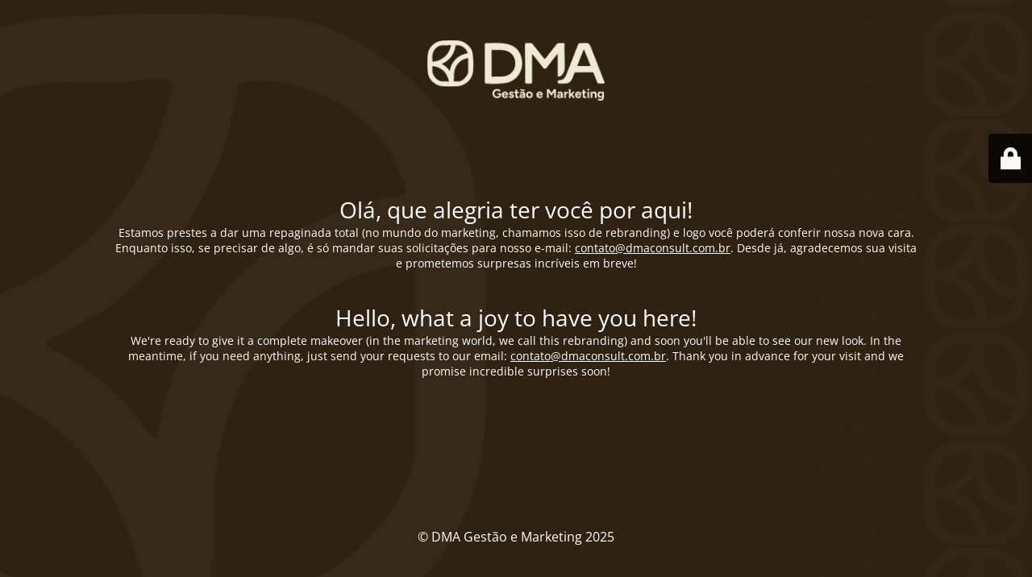

--- FILE ---
content_type: text/html; charset=UTF-8
request_url: https://www.dmaconsult.com.br/work/
body_size: 7078
content:
<!DOCTYPE html>
<html lang="pt-BR" prefix="og: http://ogp.me/ns# fb: http://ogp.me/ns/fb#">
<head>
	<meta charset="UTF-8" />
	<title>CONSULTORIA EM SISTEMAS DE GESTÃO</title>		<meta name="viewport" content="width=device-width, maximum-scale=1, initial-scale=1, minimum-scale=1">
	<meta name="description" content="CONSULTORIA EM SISTEMAS DE GESTÃO"/>
	<meta http-equiv="X-UA-Compatible" content="" />
	<meta property="og:site_name" content="DMA Gestão e Marketing - CONSULTORIA EM SISTEMAS DE GESTÃO"/>
	<meta property="og:title" content="CONSULTORIA EM SISTEMAS DE GESTÃO"/>
	<meta property="og:type" content="Maintenance"/>
	<meta property="og:url" content="https://www.dmaconsult.com.br"/>
	<meta property="og:description" content="Olá, que alegria ter você por aqui!
Estamos prestes a dar uma repaginada total (no mundo do marketing, chamamos isso de rebranding) e logo você poderá conferir nossa nova cara. Enquanto isso, se precisar de algo, é só mandar suas solicitações para nosso e-mail: contato@dmaconsult.com.br. Desde já, agradecemos sua visita e prometemos surpresas incríveis em breve!

&nbsp;
Hello, what a joy to have you here!
We&#039;re ready to give it a complete makeover (in the marketing world, we call this rebranding) and soon you&#039;ll be able to see our new look. In the meantime, if you need anything, just send your requests to our email: contato@dmaconsult.com.br. Thank you in advance for your visit and we promise incredible surprises soon!"/>
				<meta property="og:image" content="https://www.dmaconsult.com.br/wp-content/uploads/2025/11/nova-logo.png" />
			<meta property="og:image:url" content="https://www.dmaconsult.com.br/wp-content/uploads/2025/11/nova-logo.png"/>
			<meta property="og:image:secure_url" content="https://www.dmaconsult.com.br/wp-content/uploads/2025/11/nova-logo.png"/>
			<meta property="og:image:type" content="png"/>
			<link rel="profile" href="http://gmpg.org/xfn/11" />
	<link rel="pingback" href="https://www.dmaconsult.com.br/xmlrpc.php" />
	<link rel='stylesheet' id='mtnc-style-css' href='https://www.dmaconsult.com.br/wp-content/plugins/maintenance/load/css/style.css?ver=1762198360' type='text/css' media='all' />
<link rel='stylesheet' id='mtnc-fonts-css' href='https://www.dmaconsult.com.br/wp-content/plugins/maintenance/load/css/fonts.css?ver=1762198360' type='text/css' media='all' />
<style type="text/css">body {font-family: Open Sans; }.site-title, .preloader i, .login-form, .login-form a.lost-pass, .btn-open-login-form, .site-content, .user-content-wrapper, .user-content, footer, .maintenance a{color: #ffffff;} a.close-user-content, #mailchimp-box form input[type="submit"], .login-form input#submit.button  {border-color:#ffffff} input[type="submit"]:hover{background-color:#ffffff} input:-webkit-autofill, input:-webkit-autofill:focus{-webkit-text-fill-color:#ffffff} </style>    
    <!--[if IE]><script type="text/javascript" src="https://www.dmaconsult.com.br/wp-content/plugins/maintenance/load/js/jquery.backstretch.min.js"></script><![endif]--><link rel="stylesheet" href="https://fonts.bunny.net/css?family=Open%20Sans:300,300italic,regular,italic,600,600italic,700,700italic,800,800italic:300"></head>

<body class="maintenance ">

<div class="main-container">
	<div class="preloader"><i class="fi-widget" aria-hidden="true"></i></div>	<div id="wrapper">
		<div class="center logotype">
			<header>
				        <div class="logo-box" rel="home">
            <img src="https://www.dmaconsult.com.br/wp-content/uploads/2025/11/nova-logo.png" srcset="https://www.dmaconsult.com.br/wp-content/uploads/2025/11/nova-logo.png 2x" width="220"  alt="logo">
        </div>
    			</header>
		</div>
		<div id="content" class="site-content">
			<div class="center">
                <div class="description" style="font-weight:300;font-style:normal"><h3>Olá, que alegria ter você por aqui!</h3>
<p>Estamos prestes a dar uma repaginada total (no mundo do marketing, chamamos isso de rebranding) e logo você poderá conferir nossa nova cara. Enquanto isso, se precisar de algo, é só mandar suas solicitações para nosso e-mail: <a href="mailto:contato@dmaconsult.com.br">contato@dmaconsult.com.br</a>. Desde já, agradecemos sua visita e prometemos surpresas incríveis em breve!</p>
<p>&nbsp;</p>
<h3>Hello, what a joy to have you here!</h3>
<p>We're ready to give it a complete makeover (in the marketing world, we call this rebranding) and soon you'll be able to see our new look. In the meantime, if you need anything, just send your requests to our email: <a href="mailto:contato@dmaconsult.com.br">contato@dmaconsult.com.br</a>. Thank you in advance for your visit and we promise incredible surprises soon!</p>
</div>			</div>
		</div>
	</div> <!-- end wrapper -->
	<footer>
		<div class="center">
			<div style="font-weight:300;font-style:normal">© DMA Gestão e Marketing 2025</div>		</div>
	</footer>
					<picture class="bg-img">
						<img class="skip-lazy" src="https://www.dmaconsult.com.br/wp-content/uploads/2025/11/bg-novo.jpg">
		</picture>
	</div>

	<div class="login-form-container">
		<input type="hidden" id="mtnc_login_check" name="mtnc_login_check" value="c92c495c55" /><input type="hidden" name="_wp_http_referer" value="/work/" /><form id="login-form" class="login-form" method="post"><label>User Login</label><span class="login-error"></span><span class="licon user-icon"><input type="text" name="log" id="log" value="" size="20" class="input username" placeholder="Username" /></span><span class="picon pass-icon"><input type="password" name="pwd" id="login_password" value="" size="20" class="input password" placeholder="Password" /></span><a class="lost-pass" href="https://www.dmaconsult.com.br/wp-login.php?action=lostpassword">Lost Password</a><input type="submit" class="button" name="submit" id="submit" value="Login" /><input type="hidden" name="is_custom_login" value="1" /><input type="hidden" id="mtnc_login_check" name="mtnc_login_check" value="c92c495c55" /><input type="hidden" name="_wp_http_referer" value="/work/" /></form>		    <div id="btn-open-login-form" class="btn-open-login-form">
        <i class="fi-lock"></i>

    </div>
    <div id="btn-sound" class="btn-open-login-form sound">
        <i id="value_botton" class="fa fa-volume-off" aria-hidden="true"></i>
    </div>
    	</div>
<!--[if !IE]><!--><script type="text/javascript" src="https://www.dmaconsult.com.br/wp-includes/js/jquery/jquery.min.js?ver=3.7.1" id="jquery-core-js"></script>
<script type="text/javascript" src="https://www.dmaconsult.com.br/wp-includes/js/jquery/jquery-migrate.min.js?ver=3.4.1" id="jquery-migrate-js"></script>
<!--<![endif]--><script type="text/javascript" id="_frontend-js-extra">
/* <![CDATA[ */
var mtnc_front_options = {"body_bg":"https://www.dmaconsult.com.br/wp-content/uploads/2025/11/bg-novo.jpg","gallery_array":[],"blur_intensity":"5","font_link":["Open Sans:300,300italic,regular,italic,600,600italic,700,700italic,800,800italic:300"]};
//# sourceURL=_frontend-js-extra
/* ]]> */
</script>
<script type="text/javascript" src="https://www.dmaconsult.com.br/wp-content/plugins/maintenance/load/js/jquery.frontend.js?ver=1762198360" id="_frontend-js"></script>

</body>
</html>
